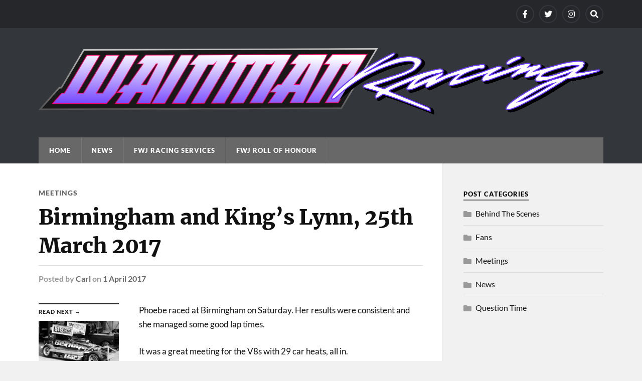

--- FILE ---
content_type: text/html; charset=UTF-8
request_url: https://wainmanracing.com/reviews/birmingham-and-kings-lynn-25th-march-2017/
body_size: 77209
content:
<!DOCTYPE html>

<html class="no-js" dir="ltr" lang="en-GB" prefix="og: https://ogp.me/ns# fb: http://ogp.me/ns/fb#">

	<head profile="http://gmpg.org/xfn/11">
		
		<meta http-equiv="Content-Type" content="text/html; charset=UTF-8" />
		<meta name="viewport" content="width=device-width, initial-scale=1.0" >
		 
		<title>Birmingham and King’s Lynn, 25th March 2017 | Wainman Racing</title>

		<!-- All in One SEO 4.9.3 - aioseo.com -->
	<meta name="robots" content="max-image-preview:large" />
	<meta name="author" content="Carl"/>
	<link rel="canonical" href="https://wainmanracing.com/reviews/birmingham-and-kings-lynn-25th-march-2017/" />
	<meta name="generator" content="All in One SEO (AIOSEO) 4.9.3" />
		<meta property="og:locale" content="en_GB" />
		<meta property="og:site_name" content="Wainman Racing | F1 Stock Car Racing" />
		<meta property="og:type" content="article" />
		<meta property="og:title" content="Birmingham and King’s Lynn, 25th March 2017 | Wainman Racing" />
		<meta property="og:url" content="https://wainmanracing.com/reviews/birmingham-and-kings-lynn-25th-march-2017/" />
		<meta property="article:published_time" content="2017-04-01T14:36:17+00:00" />
		<meta property="article:modified_time" content="2017-04-01T14:45:42+00:00" />
		<meta name="twitter:card" content="summary" />
		<meta name="twitter:title" content="Birmingham and King’s Lynn, 25th March 2017 | Wainman Racing" />
		<script type="application/ld+json" class="aioseo-schema">
			{"@context":"https:\/\/schema.org","@graph":[{"@type":"Article","@id":"https:\/\/wainmanracing.com\/reviews\/birmingham-and-kings-lynn-25th-march-2017\/#article","name":"Birmingham and King\u2019s Lynn, 25th March 2017 | Wainman Racing","headline":"Birmingham and King&#8217;s Lynn, 25th March 2017","author":{"@id":"https:\/\/wainmanracing.com\/author\/carl_h\/#author"},"publisher":{"@id":"https:\/\/wainmanracing.com\/#organization"},"image":{"@type":"ImageObject","url":"https:\/\/i0.wp.com\/wainmanracing.com\/wp-content\/uploads\/2017\/03\/Kings-Lynn-March2017-Colin-Casserley-01.jpg?fit=800%2C602&ssl=1","@id":"https:\/\/wainmanracing.com\/reviews\/birmingham-and-kings-lynn-25th-march-2017\/#articleImage","width":800,"height":602},"datePublished":"2017-04-01T15:36:17+01:00","dateModified":"2017-04-01T15:45:42+01:00","inLanguage":"en-GB","mainEntityOfPage":{"@id":"https:\/\/wainmanracing.com\/reviews\/birmingham-and-kings-lynn-25th-march-2017\/#webpage"},"isPartOf":{"@id":"https:\/\/wainmanracing.com\/reviews\/birmingham-and-kings-lynn-25th-march-2017\/#webpage"},"articleSection":"Meetings"},{"@type":"BreadcrumbList","@id":"https:\/\/wainmanracing.com\/reviews\/birmingham-and-kings-lynn-25th-march-2017\/#breadcrumblist","itemListElement":[{"@type":"ListItem","@id":"https:\/\/wainmanracing.com#listItem","position":1,"name":"Home","item":"https:\/\/wainmanracing.com","nextItem":{"@type":"ListItem","@id":"https:\/\/wainmanracing.com\/category\/reviews\/#listItem","name":"Meetings"}},{"@type":"ListItem","@id":"https:\/\/wainmanracing.com\/category\/reviews\/#listItem","position":2,"name":"Meetings","item":"https:\/\/wainmanracing.com\/category\/reviews\/","nextItem":{"@type":"ListItem","@id":"https:\/\/wainmanracing.com\/reviews\/birmingham-and-kings-lynn-25th-march-2017\/#listItem","name":"Birmingham and King&#8217;s Lynn, 25th March 2017"},"previousItem":{"@type":"ListItem","@id":"https:\/\/wainmanracing.com#listItem","name":"Home"}},{"@type":"ListItem","@id":"https:\/\/wainmanracing.com\/reviews\/birmingham-and-kings-lynn-25th-march-2017\/#listItem","position":3,"name":"Birmingham and King&#8217;s Lynn, 25th March 2017","previousItem":{"@type":"ListItem","@id":"https:\/\/wainmanracing.com\/category\/reviews\/#listItem","name":"Meetings"}}]},{"@type":"Organization","@id":"https:\/\/wainmanracing.com\/#organization","name":"Wainman Racing","description":"F1 Stock Car Racing","url":"https:\/\/wainmanracing.com\/"},{"@type":"Person","@id":"https:\/\/wainmanracing.com\/author\/carl_h\/#author","url":"https:\/\/wainmanracing.com\/author\/carl_h\/","name":"Carl","image":{"@type":"ImageObject","@id":"https:\/\/wainmanracing.com\/reviews\/birmingham-and-kings-lynn-25th-march-2017\/#authorImage","url":"https:\/\/secure.gravatar.com\/avatar\/a549c59c766747abdfa5e8171b03547d2f297f2e6e7bf7546696b0d78b828aa5?s=96&d=mm&r=g","width":96,"height":96,"caption":"Carl"}},{"@type":"WebPage","@id":"https:\/\/wainmanracing.com\/reviews\/birmingham-and-kings-lynn-25th-march-2017\/#webpage","url":"https:\/\/wainmanracing.com\/reviews\/birmingham-and-kings-lynn-25th-march-2017\/","name":"Birmingham and King\u2019s Lynn, 25th March 2017 | Wainman Racing","inLanguage":"en-GB","isPartOf":{"@id":"https:\/\/wainmanracing.com\/#website"},"breadcrumb":{"@id":"https:\/\/wainmanracing.com\/reviews\/birmingham-and-kings-lynn-25th-march-2017\/#breadcrumblist"},"author":{"@id":"https:\/\/wainmanracing.com\/author\/carl_h\/#author"},"creator":{"@id":"https:\/\/wainmanracing.com\/author\/carl_h\/#author"},"datePublished":"2017-04-01T15:36:17+01:00","dateModified":"2017-04-01T15:45:42+01:00"},{"@type":"WebSite","@id":"https:\/\/wainmanracing.com\/#website","url":"https:\/\/wainmanracing.com\/","name":"Wainman Racing","description":"F1 Stock Car Racing","inLanguage":"en-GB","publisher":{"@id":"https:\/\/wainmanracing.com\/#organization"}}]}
		</script>
		<!-- All in One SEO -->

<script>document.documentElement.className = document.documentElement.className.replace("no-js","js");</script>
<link rel='dns-prefetch' href='//stats.wp.com' />
<link rel='preconnect' href='//i0.wp.com' />
<link rel='preconnect' href='//c0.wp.com' />
<link rel="alternate" type="application/rss+xml" title="Wainman Racing &raquo; Feed" href="https://wainmanracing.com/feed/" />
<link rel="alternate" type="application/rss+xml" title="Wainman Racing &raquo; Comments Feed" href="https://wainmanracing.com/comments/feed/" />
<link rel="alternate" title="oEmbed (JSON)" type="application/json+oembed" href="https://wainmanracing.com/wp-json/oembed/1.0/embed?url=https%3A%2F%2Fwainmanracing.com%2Freviews%2Fbirmingham-and-kings-lynn-25th-march-2017%2F" />
<link rel="alternate" title="oEmbed (XML)" type="text/xml+oembed" href="https://wainmanracing.com/wp-json/oembed/1.0/embed?url=https%3A%2F%2Fwainmanracing.com%2Freviews%2Fbirmingham-and-kings-lynn-25th-march-2017%2F&#038;format=xml" />
		<!-- This site uses the Google Analytics by ExactMetrics plugin v8.11.1 - Using Analytics tracking - https://www.exactmetrics.com/ -->
		<!-- Note: ExactMetrics is not currently configured on this site. The site owner needs to authenticate with Google Analytics in the ExactMetrics settings panel. -->
					<!-- No tracking code set -->
				<!-- / Google Analytics by ExactMetrics -->
		<style id='wp-img-auto-sizes-contain-inline-css' type='text/css'>
img:is([sizes=auto i],[sizes^="auto," i]){contain-intrinsic-size:3000px 1500px}
/*# sourceURL=wp-img-auto-sizes-contain-inline-css */
</style>
<style id='wp-emoji-styles-inline-css' type='text/css'>

	img.wp-smiley, img.emoji {
		display: inline !important;
		border: none !important;
		box-shadow: none !important;
		height: 1em !important;
		width: 1em !important;
		margin: 0 0.07em !important;
		vertical-align: -0.1em !important;
		background: none !important;
		padding: 0 !important;
	}
/*# sourceURL=wp-emoji-styles-inline-css */
</style>
<style id='wp-block-library-inline-css' type='text/css'>
:root{--wp-block-synced-color:#7a00df;--wp-block-synced-color--rgb:122,0,223;--wp-bound-block-color:var(--wp-block-synced-color);--wp-editor-canvas-background:#ddd;--wp-admin-theme-color:#007cba;--wp-admin-theme-color--rgb:0,124,186;--wp-admin-theme-color-darker-10:#006ba1;--wp-admin-theme-color-darker-10--rgb:0,107,160.5;--wp-admin-theme-color-darker-20:#005a87;--wp-admin-theme-color-darker-20--rgb:0,90,135;--wp-admin-border-width-focus:2px}@media (min-resolution:192dpi){:root{--wp-admin-border-width-focus:1.5px}}.wp-element-button{cursor:pointer}:root .has-very-light-gray-background-color{background-color:#eee}:root .has-very-dark-gray-background-color{background-color:#313131}:root .has-very-light-gray-color{color:#eee}:root .has-very-dark-gray-color{color:#313131}:root .has-vivid-green-cyan-to-vivid-cyan-blue-gradient-background{background:linear-gradient(135deg,#00d084,#0693e3)}:root .has-purple-crush-gradient-background{background:linear-gradient(135deg,#34e2e4,#4721fb 50%,#ab1dfe)}:root .has-hazy-dawn-gradient-background{background:linear-gradient(135deg,#faaca8,#dad0ec)}:root .has-subdued-olive-gradient-background{background:linear-gradient(135deg,#fafae1,#67a671)}:root .has-atomic-cream-gradient-background{background:linear-gradient(135deg,#fdd79a,#004a59)}:root .has-nightshade-gradient-background{background:linear-gradient(135deg,#330968,#31cdcf)}:root .has-midnight-gradient-background{background:linear-gradient(135deg,#020381,#2874fc)}:root{--wp--preset--font-size--normal:16px;--wp--preset--font-size--huge:42px}.has-regular-font-size{font-size:1em}.has-larger-font-size{font-size:2.625em}.has-normal-font-size{font-size:var(--wp--preset--font-size--normal)}.has-huge-font-size{font-size:var(--wp--preset--font-size--huge)}.has-text-align-center{text-align:center}.has-text-align-left{text-align:left}.has-text-align-right{text-align:right}.has-fit-text{white-space:nowrap!important}#end-resizable-editor-section{display:none}.aligncenter{clear:both}.items-justified-left{justify-content:flex-start}.items-justified-center{justify-content:center}.items-justified-right{justify-content:flex-end}.items-justified-space-between{justify-content:space-between}.screen-reader-text{border:0;clip-path:inset(50%);height:1px;margin:-1px;overflow:hidden;padding:0;position:absolute;width:1px;word-wrap:normal!important}.screen-reader-text:focus{background-color:#ddd;clip-path:none;color:#444;display:block;font-size:1em;height:auto;left:5px;line-height:normal;padding:15px 23px 14px;text-decoration:none;top:5px;width:auto;z-index:100000}html :where(.has-border-color){border-style:solid}html :where([style*=border-top-color]){border-top-style:solid}html :where([style*=border-right-color]){border-right-style:solid}html :where([style*=border-bottom-color]){border-bottom-style:solid}html :where([style*=border-left-color]){border-left-style:solid}html :where([style*=border-width]){border-style:solid}html :where([style*=border-top-width]){border-top-style:solid}html :where([style*=border-right-width]){border-right-style:solid}html :where([style*=border-bottom-width]){border-bottom-style:solid}html :where([style*=border-left-width]){border-left-style:solid}html :where(img[class*=wp-image-]){height:auto;max-width:100%}:where(figure){margin:0 0 1em}html :where(.is-position-sticky){--wp-admin--admin-bar--position-offset:var(--wp-admin--admin-bar--height,0px)}@media screen and (max-width:600px){html :where(.is-position-sticky){--wp-admin--admin-bar--position-offset:0px}}

/*# sourceURL=wp-block-library-inline-css */
</style><style id='global-styles-inline-css' type='text/css'>
:root{--wp--preset--aspect-ratio--square: 1;--wp--preset--aspect-ratio--4-3: 4/3;--wp--preset--aspect-ratio--3-4: 3/4;--wp--preset--aspect-ratio--3-2: 3/2;--wp--preset--aspect-ratio--2-3: 2/3;--wp--preset--aspect-ratio--16-9: 16/9;--wp--preset--aspect-ratio--9-16: 9/16;--wp--preset--color--black: #111;--wp--preset--color--cyan-bluish-gray: #abb8c3;--wp--preset--color--white: #fff;--wp--preset--color--pale-pink: #f78da7;--wp--preset--color--vivid-red: #cf2e2e;--wp--preset--color--luminous-vivid-orange: #ff6900;--wp--preset--color--luminous-vivid-amber: #fcb900;--wp--preset--color--light-green-cyan: #7bdcb5;--wp--preset--color--vivid-green-cyan: #00d084;--wp--preset--color--pale-cyan-blue: #8ed1fc;--wp--preset--color--vivid-cyan-blue: #0693e3;--wp--preset--color--vivid-purple: #9b51e0;--wp--preset--color--accent: #686868;--wp--preset--color--dark-gray: #333;--wp--preset--color--medium-gray: #555;--wp--preset--color--light-gray: #777;--wp--preset--gradient--vivid-cyan-blue-to-vivid-purple: linear-gradient(135deg,rgb(6,147,227) 0%,rgb(155,81,224) 100%);--wp--preset--gradient--light-green-cyan-to-vivid-green-cyan: linear-gradient(135deg,rgb(122,220,180) 0%,rgb(0,208,130) 100%);--wp--preset--gradient--luminous-vivid-amber-to-luminous-vivid-orange: linear-gradient(135deg,rgb(252,185,0) 0%,rgb(255,105,0) 100%);--wp--preset--gradient--luminous-vivid-orange-to-vivid-red: linear-gradient(135deg,rgb(255,105,0) 0%,rgb(207,46,46) 100%);--wp--preset--gradient--very-light-gray-to-cyan-bluish-gray: linear-gradient(135deg,rgb(238,238,238) 0%,rgb(169,184,195) 100%);--wp--preset--gradient--cool-to-warm-spectrum: linear-gradient(135deg,rgb(74,234,220) 0%,rgb(151,120,209) 20%,rgb(207,42,186) 40%,rgb(238,44,130) 60%,rgb(251,105,98) 80%,rgb(254,248,76) 100%);--wp--preset--gradient--blush-light-purple: linear-gradient(135deg,rgb(255,206,236) 0%,rgb(152,150,240) 100%);--wp--preset--gradient--blush-bordeaux: linear-gradient(135deg,rgb(254,205,165) 0%,rgb(254,45,45) 50%,rgb(107,0,62) 100%);--wp--preset--gradient--luminous-dusk: linear-gradient(135deg,rgb(255,203,112) 0%,rgb(199,81,192) 50%,rgb(65,88,208) 100%);--wp--preset--gradient--pale-ocean: linear-gradient(135deg,rgb(255,245,203) 0%,rgb(182,227,212) 50%,rgb(51,167,181) 100%);--wp--preset--gradient--electric-grass: linear-gradient(135deg,rgb(202,248,128) 0%,rgb(113,206,126) 100%);--wp--preset--gradient--midnight: linear-gradient(135deg,rgb(2,3,129) 0%,rgb(40,116,252) 100%);--wp--preset--font-size--small: 15px;--wp--preset--font-size--medium: 20px;--wp--preset--font-size--large: 24px;--wp--preset--font-size--x-large: 42px;--wp--preset--font-size--normal: 17px;--wp--preset--font-size--larger: 28px;--wp--preset--spacing--20: 0.44rem;--wp--preset--spacing--30: 0.67rem;--wp--preset--spacing--40: 1rem;--wp--preset--spacing--50: 1.5rem;--wp--preset--spacing--60: 2.25rem;--wp--preset--spacing--70: 3.38rem;--wp--preset--spacing--80: 5.06rem;--wp--preset--shadow--natural: 6px 6px 9px rgba(0, 0, 0, 0.2);--wp--preset--shadow--deep: 12px 12px 50px rgba(0, 0, 0, 0.4);--wp--preset--shadow--sharp: 6px 6px 0px rgba(0, 0, 0, 0.2);--wp--preset--shadow--outlined: 6px 6px 0px -3px rgb(255, 255, 255), 6px 6px rgb(0, 0, 0);--wp--preset--shadow--crisp: 6px 6px 0px rgb(0, 0, 0);}:where(.is-layout-flex){gap: 0.5em;}:where(.is-layout-grid){gap: 0.5em;}body .is-layout-flex{display: flex;}.is-layout-flex{flex-wrap: wrap;align-items: center;}.is-layout-flex > :is(*, div){margin: 0;}body .is-layout-grid{display: grid;}.is-layout-grid > :is(*, div){margin: 0;}:where(.wp-block-columns.is-layout-flex){gap: 2em;}:where(.wp-block-columns.is-layout-grid){gap: 2em;}:where(.wp-block-post-template.is-layout-flex){gap: 1.25em;}:where(.wp-block-post-template.is-layout-grid){gap: 1.25em;}.has-black-color{color: var(--wp--preset--color--black) !important;}.has-cyan-bluish-gray-color{color: var(--wp--preset--color--cyan-bluish-gray) !important;}.has-white-color{color: var(--wp--preset--color--white) !important;}.has-pale-pink-color{color: var(--wp--preset--color--pale-pink) !important;}.has-vivid-red-color{color: var(--wp--preset--color--vivid-red) !important;}.has-luminous-vivid-orange-color{color: var(--wp--preset--color--luminous-vivid-orange) !important;}.has-luminous-vivid-amber-color{color: var(--wp--preset--color--luminous-vivid-amber) !important;}.has-light-green-cyan-color{color: var(--wp--preset--color--light-green-cyan) !important;}.has-vivid-green-cyan-color{color: var(--wp--preset--color--vivid-green-cyan) !important;}.has-pale-cyan-blue-color{color: var(--wp--preset--color--pale-cyan-blue) !important;}.has-vivid-cyan-blue-color{color: var(--wp--preset--color--vivid-cyan-blue) !important;}.has-vivid-purple-color{color: var(--wp--preset--color--vivid-purple) !important;}.has-black-background-color{background-color: var(--wp--preset--color--black) !important;}.has-cyan-bluish-gray-background-color{background-color: var(--wp--preset--color--cyan-bluish-gray) !important;}.has-white-background-color{background-color: var(--wp--preset--color--white) !important;}.has-pale-pink-background-color{background-color: var(--wp--preset--color--pale-pink) !important;}.has-vivid-red-background-color{background-color: var(--wp--preset--color--vivid-red) !important;}.has-luminous-vivid-orange-background-color{background-color: var(--wp--preset--color--luminous-vivid-orange) !important;}.has-luminous-vivid-amber-background-color{background-color: var(--wp--preset--color--luminous-vivid-amber) !important;}.has-light-green-cyan-background-color{background-color: var(--wp--preset--color--light-green-cyan) !important;}.has-vivid-green-cyan-background-color{background-color: var(--wp--preset--color--vivid-green-cyan) !important;}.has-pale-cyan-blue-background-color{background-color: var(--wp--preset--color--pale-cyan-blue) !important;}.has-vivid-cyan-blue-background-color{background-color: var(--wp--preset--color--vivid-cyan-blue) !important;}.has-vivid-purple-background-color{background-color: var(--wp--preset--color--vivid-purple) !important;}.has-black-border-color{border-color: var(--wp--preset--color--black) !important;}.has-cyan-bluish-gray-border-color{border-color: var(--wp--preset--color--cyan-bluish-gray) !important;}.has-white-border-color{border-color: var(--wp--preset--color--white) !important;}.has-pale-pink-border-color{border-color: var(--wp--preset--color--pale-pink) !important;}.has-vivid-red-border-color{border-color: var(--wp--preset--color--vivid-red) !important;}.has-luminous-vivid-orange-border-color{border-color: var(--wp--preset--color--luminous-vivid-orange) !important;}.has-luminous-vivid-amber-border-color{border-color: var(--wp--preset--color--luminous-vivid-amber) !important;}.has-light-green-cyan-border-color{border-color: var(--wp--preset--color--light-green-cyan) !important;}.has-vivid-green-cyan-border-color{border-color: var(--wp--preset--color--vivid-green-cyan) !important;}.has-pale-cyan-blue-border-color{border-color: var(--wp--preset--color--pale-cyan-blue) !important;}.has-vivid-cyan-blue-border-color{border-color: var(--wp--preset--color--vivid-cyan-blue) !important;}.has-vivid-purple-border-color{border-color: var(--wp--preset--color--vivid-purple) !important;}.has-vivid-cyan-blue-to-vivid-purple-gradient-background{background: var(--wp--preset--gradient--vivid-cyan-blue-to-vivid-purple) !important;}.has-light-green-cyan-to-vivid-green-cyan-gradient-background{background: var(--wp--preset--gradient--light-green-cyan-to-vivid-green-cyan) !important;}.has-luminous-vivid-amber-to-luminous-vivid-orange-gradient-background{background: var(--wp--preset--gradient--luminous-vivid-amber-to-luminous-vivid-orange) !important;}.has-luminous-vivid-orange-to-vivid-red-gradient-background{background: var(--wp--preset--gradient--luminous-vivid-orange-to-vivid-red) !important;}.has-very-light-gray-to-cyan-bluish-gray-gradient-background{background: var(--wp--preset--gradient--very-light-gray-to-cyan-bluish-gray) !important;}.has-cool-to-warm-spectrum-gradient-background{background: var(--wp--preset--gradient--cool-to-warm-spectrum) !important;}.has-blush-light-purple-gradient-background{background: var(--wp--preset--gradient--blush-light-purple) !important;}.has-blush-bordeaux-gradient-background{background: var(--wp--preset--gradient--blush-bordeaux) !important;}.has-luminous-dusk-gradient-background{background: var(--wp--preset--gradient--luminous-dusk) !important;}.has-pale-ocean-gradient-background{background: var(--wp--preset--gradient--pale-ocean) !important;}.has-electric-grass-gradient-background{background: var(--wp--preset--gradient--electric-grass) !important;}.has-midnight-gradient-background{background: var(--wp--preset--gradient--midnight) !important;}.has-small-font-size{font-size: var(--wp--preset--font-size--small) !important;}.has-medium-font-size{font-size: var(--wp--preset--font-size--medium) !important;}.has-large-font-size{font-size: var(--wp--preset--font-size--large) !important;}.has-x-large-font-size{font-size: var(--wp--preset--font-size--x-large) !important;}
/*# sourceURL=global-styles-inline-css */
</style>

<style id='classic-theme-styles-inline-css' type='text/css'>
/*! This file is auto-generated */
.wp-block-button__link{color:#fff;background-color:#32373c;border-radius:9999px;box-shadow:none;text-decoration:none;padding:calc(.667em + 2px) calc(1.333em + 2px);font-size:1.125em}.wp-block-file__button{background:#32373c;color:#fff;text-decoration:none}
/*# sourceURL=/wp-includes/css/classic-themes.min.css */
</style>
<link rel='stylesheet' id='rowling_google_fonts-css' href='https://wainmanracing.com/wp-content/themes/rowling/assets/css/fonts.css?ver=6.9' type='text/css' media='all' />
<link rel='stylesheet' id='rowling_fontawesome-css' href='https://wainmanracing.com/wp-content/themes/rowling/assets/css/font-awesome.min.css?ver=5.13.0' type='text/css' media='all' />
<link rel='stylesheet' id='rowling_style-css' href='https://wainmanracing.com/wp-content/themes/rowling/style.css?ver=2.1.1' type='text/css' media='all' />
<script type="text/javascript" src="https://c0.wp.com/c/6.9/wp-includes/js/jquery/jquery.min.js" id="jquery-core-js"></script>
<script type="text/javascript" src="https://c0.wp.com/c/6.9/wp-includes/js/jquery/jquery-migrate.min.js" id="jquery-migrate-js"></script>
<script type="text/javascript" src="https://wainmanracing.com/wp-content/themes/rowling/assets/js/flexslider.js?ver=1" id="rowling_flexslider-js"></script>
<script type="text/javascript" src="https://wainmanracing.com/wp-content/themes/rowling/assets/js/doubletaptogo.js?ver=1" id="rowling_doubletap-js"></script>
<link rel="https://api.w.org/" href="https://wainmanracing.com/wp-json/" /><link rel="alternate" title="JSON" type="application/json" href="https://wainmanracing.com/wp-json/wp/v2/posts/9614" /><link rel="EditURI" type="application/rsd+xml" title="RSD" href="https://wainmanracing.com/xmlrpc.php?rsd" />
<meta name="generator" content="WordPress 6.9" />
<link rel='shortlink' href='https://wainmanracing.com/?p=9614' />
	<style>img#wpstats{display:none}</style>
		<!-- Customizer CSS --><style type="text/css">a { color:#686868; }.blog-title a:hover { color:#686868; }.navigation .section-inner { background-color:#686868; }.primary-menu ul li:hover > a { color:#686868; }.search-container .search-button:hover { color:#686868; }.sticky .sticky-tag { background-color:#686868; }.sticky .sticky-tag:after { border-right-color:#686868; }.sticky .sticky-tag:after { border-left-color:#686868; }.post-categories { color:#686868; }.single .post-meta a { color:#686868; }.single .post-meta a:hover { border-bottom-color:#686868; }.single-post .post-image-caption .fa { color:#686868; }.related-post .category { color:#686868; }p.intro { color:#686868; }blockquote:after { color:#686868; }fieldset legend { background-color:#686868; }button, .button, .faux-button, :root .wp-block-button__link, :root .wp-block-file__button, input[type="button"], input[type="reset"], input[type="submit"] { background-color:#686868; }:root .has-accent-color { color:#686868; }:root .has-accent-background-color { background-color:#686868; }.page-edit-link { color:#686868; }.post-content .page-links a:hover { background-color:#686868; }.post-tags a:hover { background-color:#686868; }.post-tags a:hover:before { border-right-color:#686868; }.post-navigation h4 a:hover { color:#686868; }.comments-title-container .fa { color:#686868; }.comment-reply-title .fa { color:#686868; }.comments .pingbacks li a:hover { color:#686868; }.comment-header h4 a { color:#686868; }.bypostauthor .comment-author-icon { background-color:#686868; }.comments-nav a:hover { color:#686868; }.pingbacks-title { border-bottom-color:#686868; }.archive-title { border-bottom-color:#686868; }.archive-nav a:hover { color:#686868; }.widget-title { border-bottom-color:#686868; }.widget-content .textwidget a:hover { color:#686868; }.widget_archive li a:hover { color:#686868; }.widget_categories li a:hover { color:#686868; }.widget_meta li a:hover { color:#686868; }.widget_nav_menu li a:hover { color:#686868; }.widget_rss .widget-content ul a.rsswidget:hover { color:#686868; }#wp-calendar thead th { color:#686868; }#wp-calendar tfoot a:hover { color:#686868; }.widget .tagcloud a:hover { background-color:#686868; }.widget .tagcloud a:hover:before { border-right-color:#686868; }.footer .widget .tagcloud a:hover { background-color:#686868; }.footer .widget .tagcloud a:hover:before { border-right-color:#686868; }.wrapper .search-button:hover { color:#686868; }.to-the-top { background-color:#686868; }.credits .copyright a:hover { color:#686868; }.nav-toggle { background-color:#686868; }.mobile-menu { background-color:#686868; }</style><!--/Customizer CSS--><link rel="icon" href="https://i0.wp.com/wainmanracing.com/wp-content/uploads/2020/03/cropped-car_square-1.jpg?fit=32%2C32&#038;ssl=1" sizes="32x32" />
<link rel="icon" href="https://i0.wp.com/wainmanracing.com/wp-content/uploads/2020/03/cropped-car_square-1.jpg?fit=192%2C192&#038;ssl=1" sizes="192x192" />
<link rel="apple-touch-icon" href="https://i0.wp.com/wainmanracing.com/wp-content/uploads/2020/03/cropped-car_square-1.jpg?fit=180%2C180&#038;ssl=1" />
<meta name="msapplication-TileImage" content="https://i0.wp.com/wainmanracing.com/wp-content/uploads/2020/03/cropped-car_square-1.jpg?fit=270%2C270&#038;ssl=1" />

<!-- START - Open Graph and Twitter Card Tags 3.3.7 -->
 <!-- Facebook Open Graph -->
  <meta property="og:locale" content="en_GB"/>
  <meta property="og:site_name" content="Wainman Racing"/>
  <meta property="og:title" content="Birmingham and King&#039;s Lynn, 25th March 2017"/>
  <meta property="og:url" content="https://wainmanracing.com/reviews/birmingham-and-kings-lynn-25th-march-2017/"/>
  <meta property="og:type" content="article"/>
  <meta property="og:image" content="https://wainmanracing.com/wp-content/uploads/2018/10/logo2018.jpg"/>
  <meta property="og:image:url" content="https://wainmanracing.com/wp-content/uploads/2018/10/logo2018.jpg"/>
  <meta property="og:image:secure_url" content="https://wainmanracing.com/wp-content/uploads/2018/10/logo2018.jpg"/>
  <meta property="article:published_time" content="2017-04-01T15:36:17+01:00"/>
  <meta property="article:modified_time" content="2017-04-01T15:45:42+01:00" />
  <meta property="og:updated_time" content="2017-04-01T15:45:42+01:00" />
  <meta property="article:publisher" content="https://www.facebook.com/WainmanRacing/"/>
 <!-- Google+ / Schema.org -->
 <!-- Twitter Cards -->
  <meta name="twitter:title" content="Birmingham and King&#039;s Lynn, 25th March 2017"/>
  <meta name="twitter:url" content="https://wainmanracing.com/reviews/birmingham-and-kings-lynn-25th-march-2017/"/>
  <meta name="twitter:image" content="https://wainmanracing.com/wp-content/uploads/2018/10/logo2018.jpg"/>
  <meta name="twitter:card" content="summary_large_image"/>
  <meta name="twitter:site" content="@WainmanRacing"/>
 <!-- SEO -->
 <!-- Misc. tags -->
 <!-- is_singular -->
<!-- END - Open Graph and Twitter Card Tags 3.3.7 -->
	
	
	</head>
	
	<body class="wp-singular post-template-default single single-post postid-9614 single-format-standard wp-theme-rowling">

		
		<a class="skip-link button" href="#site-content">Skip to the content</a>
		
				
			<div class="top-nav">
				
				<div class="section-inner group">

					
									
						<ul class="social-menu reset-list-style">
							<li id="menu-item-11150" class="menu-item menu-item-type-custom menu-item-object-custom menu-item-11150"><a href="https://www.facebook.com/WainmanRacing/"><span class="screen-reader-text">Facebook</span></a></li>
<li id="menu-item-11149" class="menu-item menu-item-type-custom menu-item-object-custom menu-item-11149"><a href="https://twitter.com/WainmanRacing"><span class="screen-reader-text">Twitter</span></a></li>
<li id="menu-item-11151" class="menu-item menu-item-type-custom menu-item-object-custom menu-item-11151"><a href="https://www.instagram.com/wainmanracing/"><span class="screen-reader-text">Instagram</span></a></li>
<li id="menu-item-151" class="menu-item menu-item-type-custom menu-item-object-custom menu-item-151"><a class="search-toggle" href="?s"><span class="screen-reader-text">Search</span></a></li>						</ul><!-- .social-menu -->

									
				</div><!-- .section-inner -->
				
			</div><!-- .top-nav -->
			
				
		<div class="search-container">
			
			<div class="section-inner">
			
				
<form method="get" class="search-form" id="search-form-696de3948711b" action="https://wainmanracing.com/">
	<input type="search" class="search-field" placeholder="Search Form" name="s" id="search-form-696de3948711e" /> 
	<button type="submit" class="search-button"><div class="fa fw fa-search"></div><span class="screen-reader-text">Search</span></button>
</form>			
			</div><!-- .section-inner -->
			
		</div><!-- .search-container -->
		
		<header class="header-wrapper">
		
			<div class="header">
					
				<div class="section-inner">
				
					
						<div class="blog-title">
							<a class="logo" href="https://wainmanracing.com/" rel="home">
								<img src="http://wainmanracing.com/wp-content/uploads/2020/02/logo2020-h.png">
								<span class="screen-reader-text">Wainman Racing</span>
							</a>
						</div>
			
										
					<div class="nav-toggle">
						
						<div class="bars">
							<div class="bar"></div>
							<div class="bar"></div>
							<div class="bar"></div>
						</div>
						
					</div><!-- .nav-toggle -->
				
				</div><!-- .section-inner -->
				
			</div><!-- .header -->
			
			<div class="navigation">
				
				<div class="section-inner group">
					
					<ul class="primary-menu reset-list-style dropdown-menu">
						
						<li id="menu-item-76" class="menu-item menu-item-type-custom menu-item-object-custom menu-item-home menu-item-76"><a href="https://wainmanracing.com/">Home</a></li>
<li id="menu-item-11134" class="menu-item menu-item-type-post_type menu-item-object-page menu-item-11134"><a href="https://wainmanracing.com/news/">News</a></li>
<li id="menu-item-77" class="menu-item menu-item-type-post_type menu-item-object-page menu-item-77"><a href="https://wainmanracing.com/fwj-racing/">FWJ Racing Services</a></li>
<li id="menu-item-11133" class="menu-item menu-item-type-post_type menu-item-object-page menu-item-11133"><a href="https://wainmanracing.com/fwj-roll-of-honour/">FWJ Roll Of Honour</a></li>
															
					</ul>
					
				</div><!-- .section-inner -->
				
			</div><!-- .navigation -->
				
			<ul class="mobile-menu reset-list-style">
				
				<li class="menu-item menu-item-type-custom menu-item-object-custom menu-item-home menu-item-76"><a href="https://wainmanracing.com/">Home</a></li>
<li class="menu-item menu-item-type-post_type menu-item-object-page menu-item-11134"><a href="https://wainmanracing.com/news/">News</a></li>
<li class="menu-item menu-item-type-post_type menu-item-object-page menu-item-77"><a href="https://wainmanracing.com/fwj-racing/">FWJ Racing Services</a></li>
<li class="menu-item menu-item-type-post_type menu-item-object-page menu-item-11133"><a href="https://wainmanracing.com/fwj-roll-of-honour/">FWJ Roll Of Honour</a></li>
				
			</ul><!-- .mobile-menu -->
				
		</header><!-- .header-wrapper -->

		<main id="site-content">
<div class="wrapper section-inner group">
	
	<div class="content">
												        
				
				<article id="post-9614" class="single single-post group post-9614 post type-post status-publish format-standard hentry category-reviews">
					
					<div class="post-header">
											
													<p class="post-categories"><a href="https://wainmanracing.com/category/reviews/" rel="category tag">Meetings</a></p>
							<h1 class="post-title">Birmingham and King&#8217;s Lynn, 25th March 2017</h1>						
							<div class="post-meta">

								<span class="resp">Posted</span> <span class="post-meta-author">by <a href="https://wainmanracing.com/author/carl_h/">Carl</a></span> <span class="post-meta-date">on <a href="https://wainmanracing.com/reviews/birmingham-and-kings-lynn-25th-march-2017/">1 April 2017</a></span> 
								
							</div><!-- .post-meta -->

												
					</div><!-- .post-header -->
					
							
		<div class="related-posts">
			
			<p class="related-posts-title">Read Next &rarr;</p>
			
			<div class="row">
							
								
						<a class="related-post" href="https://wainmanracing.com/news/ian-berridge/">
							
															
								<img width="400" height="200" src="https://i0.wp.com/wainmanracing.com/wp-content/uploads/2026/01/3533127e-ee8b-494d-920e-f4c016ca9644-copy.jpg?resize=400%2C200&amp;ssl=1" class="attachment-post-image-thumb size-post-image-thumb wp-post-image" alt="" decoding="async" fetchpriority="high" srcset="https://i0.wp.com/wainmanracing.com/wp-content/uploads/2026/01/3533127e-ee8b-494d-920e-f4c016ca9644-copy.jpg?resize=400%2C200&amp;ssl=1 400w, https://i0.wp.com/wainmanracing.com/wp-content/uploads/2026/01/3533127e-ee8b-494d-920e-f4c016ca9644-copy.jpg?zoom=2&amp;resize=400%2C200&amp;ssl=1 800w" sizes="(max-width: 400px) 100vw, 400px" />								
														
							<p class="category">
								Meetings							</p>
					
							<h3 class="title">Ian Berridge</h3>
								
						</a>
					
										
						<a class="related-post" href="https://wainmanracing.com/news/josh-johnson-22/">
							
															
								<img width="400" height="200" src="https://i0.wp.com/wainmanracing.com/wp-content/uploads/2026/01/609181247_10242523095272872_6713024859116582577_n-copy.jpg?resize=400%2C200&amp;ssl=1" class="attachment-post-image-thumb size-post-image-thumb wp-post-image" alt="" decoding="async" srcset="https://i0.wp.com/wainmanracing.com/wp-content/uploads/2026/01/609181247_10242523095272872_6713024859116582577_n-copy.jpg?resize=400%2C200&amp;ssl=1 400w, https://i0.wp.com/wainmanracing.com/wp-content/uploads/2026/01/609181247_10242523095272872_6713024859116582577_n-copy.jpg?zoom=2&amp;resize=400%2C200&amp;ssl=1 800w" sizes="(max-width: 400px) 100vw, 400px" />								
														
							<p class="category">
								Meetings							</p>
					
							<h3 class="title">Josh Johnson #22</h3>
								
						</a>
					
										
						<a class="related-post" href="https://wainmanracing.com/news/2025-happy-myles/">
							
															
								<img width="400" height="200" src="https://i0.wp.com/wainmanracing.com/wp-content/uploads/2025/12/Myles-Barnes-2025-copy.jpg?resize=400%2C200&amp;ssl=1" class="attachment-post-image-thumb size-post-image-thumb wp-post-image" alt="" decoding="async" srcset="https://i0.wp.com/wainmanracing.com/wp-content/uploads/2025/12/Myles-Barnes-2025-copy.jpg?resize=400%2C200&amp;ssl=1 400w, https://i0.wp.com/wainmanracing.com/wp-content/uploads/2025/12/Myles-Barnes-2025-copy.jpg?zoom=2&amp;resize=400%2C200&amp;ssl=1 800w, https://i0.wp.com/wainmanracing.com/wp-content/uploads/2025/12/Myles-Barnes-2025-copy.jpg?zoom=3&amp;resize=400%2C200&amp;ssl=1 1200w" sizes="(max-width: 400px) 100vw, 400px" />								
														
							<p class="category">
								Meetings							</p>
					
							<h3 class="title">2025 Happy Myles</h3>
								
						</a>
					
									
			</div><!-- .row -->

		</div><!-- .related-posts -->
		
									
					<div class="post-inner">
		
						<div class="post-content entry-content">
						
							<p>Phoebe raced at Birmingham on Saturday. Her results were consistent and she managed some good lap times.  </p>
<p>It was a great meeting for the V8s with 29 car heats, all in.  </p>
<p>Phoebe got fifth in Heat 1 and fourth in Heat 2. In the Final she got sixth place, followed by another fourth in the Grand National.  </p>
<p>FWJ and Danny raced at King&#8217;s Lynn.  Young Frank was otherwise engaged for the evening, so a bit less pressure to get cars ready, and Frank actually left for the meeting on time.</p>
<p>A good start with a heat win for FWJ and a 7th place for Danny.  </p>
<p>Sworder got away in the final and Frank wasn&#8217;t going to catch him without a yellow flag. This didn&#8217;t happen so he settled for a decent second. </p>
<p>Danny had problems early on, so a DNF for him.</p>
<p>Just the National to go, and FWJ got off to a flyer! Soon finding himself in first and with a good lead, but as the halfway flag came out Frank was aware of a grinding noise that he knew to be the diff.  </p>
<p>He hoped it would hold out but with two laps to go it decided it had had enough and he stopped.  </p>
<p>Danny was still going though and finished with another 7th place.</p>
<p>FWJ very happy with the car and is hopefully now sorted.</p>
<p>Unfortunately no photos from Birmingham, but big thanks to everyone that sent pics from King&#8217;s Lynn &#8211; Colin Casserley, Darrelle Smith, David John Wayman, Geoff Walker, Harvey Maskell, Jonny Goss, Kelly Clarke, Matthew Coop, Mark Hipkiss, Michael Evett, Michelle Oversby, Paul Graham, Sean Topley, and Wilco Terpstra.  </p>
<p><em>Sam</em></p>
<p><a href="https://i0.wp.com/wainmanracing.com/wp-content/uploads/2017/03/Kings-Lynn-March2017-Colin-Casserley-01.jpg?ssl=1"><img data-recalc-dims="1" loading="lazy" decoding="async" src="https://i0.wp.com/wainmanracing.com/wp-content/uploads/2017/03/Kings-Lynn-March2017-Colin-Casserley-01.jpg?resize=590%2C444&#038;ssl=1" alt="" width="590" height="444" class="aligncenter size-medium wp-image-9615" srcset="https://i0.wp.com/wainmanracing.com/wp-content/uploads/2017/03/Kings-Lynn-March2017-Colin-Casserley-01.jpg?resize=590%2C444&amp;ssl=1 590w, https://i0.wp.com/wainmanracing.com/wp-content/uploads/2017/03/Kings-Lynn-March2017-Colin-Casserley-01.jpg?resize=768%2C578&amp;ssl=1 768w, https://i0.wp.com/wainmanracing.com/wp-content/uploads/2017/03/Kings-Lynn-March2017-Colin-Casserley-01.jpg?w=800&amp;ssl=1 800w" sizes="auto, (max-width: 590px) 100vw, 590px" /></a></p>
<p><a href="https://i0.wp.com/wainmanracing.com/wp-content/uploads/2017/03/Kings-Lynn-March2017-Darrelle-Smith-01.jpg?ssl=1"><img data-recalc-dims="1" loading="lazy" decoding="async" src="https://i0.wp.com/wainmanracing.com/wp-content/uploads/2017/03/Kings-Lynn-March2017-Darrelle-Smith-01.jpg?resize=590%2C1062&#038;ssl=1" alt="" width="590" height="1062" class="aligncenter size-medium wp-image-9616" srcset="https://i0.wp.com/wainmanracing.com/wp-content/uploads/2017/03/Kings-Lynn-March2017-Darrelle-Smith-01.jpg?resize=590%2C1062&amp;ssl=1 590w, https://i0.wp.com/wainmanracing.com/wp-content/uploads/2017/03/Kings-Lynn-March2017-Darrelle-Smith-01.jpg?resize=768%2C1382&amp;ssl=1 768w, https://i0.wp.com/wainmanracing.com/wp-content/uploads/2017/03/Kings-Lynn-March2017-Darrelle-Smith-01.jpg?resize=611%2C1100&amp;ssl=1 611w, https://i0.wp.com/wainmanracing.com/wp-content/uploads/2017/03/Kings-Lynn-March2017-Darrelle-Smith-01.jpg?w=800&amp;ssl=1 800w" sizes="auto, (max-width: 590px) 100vw, 590px" /></a></p>
<p><a href="https://i0.wp.com/wainmanracing.com/wp-content/uploads/2017/03/Kings-Lynn-March2017-David-John-Wayman-01.jpg?ssl=1"><img data-recalc-dims="1" loading="lazy" decoding="async" src="https://i0.wp.com/wainmanracing.com/wp-content/uploads/2017/03/Kings-Lynn-March2017-David-John-Wayman-01.jpg?resize=590%2C332&#038;ssl=1" alt="" width="590" height="332" class="aligncenter size-medium wp-image-9617" srcset="https://i0.wp.com/wainmanracing.com/wp-content/uploads/2017/03/Kings-Lynn-March2017-David-John-Wayman-01.jpg?resize=590%2C332&amp;ssl=1 590w, https://i0.wp.com/wainmanracing.com/wp-content/uploads/2017/03/Kings-Lynn-March2017-David-John-Wayman-01.jpg?resize=768%2C432&amp;ssl=1 768w, https://i0.wp.com/wainmanracing.com/wp-content/uploads/2017/03/Kings-Lynn-March2017-David-John-Wayman-01.jpg?w=800&amp;ssl=1 800w" sizes="auto, (max-width: 590px) 100vw, 590px" /></a></p>
<p><a href="https://i0.wp.com/wainmanracing.com/wp-content/uploads/2017/03/Kings-Lynn-March2017-Geoff-Walker-01.jpg?ssl=1"><img data-recalc-dims="1" loading="lazy" decoding="async" src="https://i0.wp.com/wainmanracing.com/wp-content/uploads/2017/03/Kings-Lynn-March2017-Geoff-Walker-01.jpg?resize=590%2C393&#038;ssl=1" alt="" width="590" height="393" class="aligncenter size-medium wp-image-9618" srcset="https://i0.wp.com/wainmanracing.com/wp-content/uploads/2017/03/Kings-Lynn-March2017-Geoff-Walker-01.jpg?resize=590%2C393&amp;ssl=1 590w, https://i0.wp.com/wainmanracing.com/wp-content/uploads/2017/03/Kings-Lynn-March2017-Geoff-Walker-01.jpg?resize=768%2C512&amp;ssl=1 768w, https://i0.wp.com/wainmanracing.com/wp-content/uploads/2017/03/Kings-Lynn-March2017-Geoff-Walker-01.jpg?w=800&amp;ssl=1 800w" sizes="auto, (max-width: 590px) 100vw, 590px" /></a></p>
<p><a href="https://i0.wp.com/wainmanracing.com/wp-content/uploads/2017/03/Kings-Lynn-March2017-Geoff-Walker-02.jpg?ssl=1"><img data-recalc-dims="1" loading="lazy" decoding="async" src="https://i0.wp.com/wainmanracing.com/wp-content/uploads/2017/03/Kings-Lynn-March2017-Geoff-Walker-02.jpg?resize=590%2C393&#038;ssl=1" alt="" width="590" height="393" class="aligncenter size-medium wp-image-9619" srcset="https://i0.wp.com/wainmanracing.com/wp-content/uploads/2017/03/Kings-Lynn-March2017-Geoff-Walker-02.jpg?resize=590%2C393&amp;ssl=1 590w, https://i0.wp.com/wainmanracing.com/wp-content/uploads/2017/03/Kings-Lynn-March2017-Geoff-Walker-02.jpg?resize=768%2C512&amp;ssl=1 768w, https://i0.wp.com/wainmanracing.com/wp-content/uploads/2017/03/Kings-Lynn-March2017-Geoff-Walker-02.jpg?w=800&amp;ssl=1 800w" sizes="auto, (max-width: 590px) 100vw, 590px" /></a></p>
<p><a href="https://i0.wp.com/wainmanracing.com/wp-content/uploads/2017/03/Kings-Lynn-March2017-Harvey-Maskell-01.jpg?ssl=1"><img data-recalc-dims="1" loading="lazy" decoding="async" src="https://i0.wp.com/wainmanracing.com/wp-content/uploads/2017/03/Kings-Lynn-March2017-Harvey-Maskell-01.jpg?resize=590%2C787&#038;ssl=1" alt="" width="590" height="787" class="aligncenter size-medium wp-image-9620" srcset="https://i0.wp.com/wainmanracing.com/wp-content/uploads/2017/03/Kings-Lynn-March2017-Harvey-Maskell-01.jpg?resize=590%2C787&amp;ssl=1 590w, https://i0.wp.com/wainmanracing.com/wp-content/uploads/2017/03/Kings-Lynn-March2017-Harvey-Maskell-01.jpg?resize=768%2C1024&amp;ssl=1 768w, https://i0.wp.com/wainmanracing.com/wp-content/uploads/2017/03/Kings-Lynn-March2017-Harvey-Maskell-01.jpg?w=800&amp;ssl=1 800w" sizes="auto, (max-width: 590px) 100vw, 590px" /></a></p>
<p><a href="https://i0.wp.com/wainmanracing.com/wp-content/uploads/2017/03/Kings-Lynn-March2017-Jonny-Goss-01.jpg?ssl=1"><img data-recalc-dims="1" loading="lazy" decoding="async" src="https://i0.wp.com/wainmanracing.com/wp-content/uploads/2017/03/Kings-Lynn-March2017-Jonny-Goss-01.jpg?resize=590%2C421&#038;ssl=1" alt="" width="590" height="421" class="aligncenter size-medium wp-image-9621" srcset="https://i0.wp.com/wainmanracing.com/wp-content/uploads/2017/03/Kings-Lynn-March2017-Jonny-Goss-01.jpg?resize=590%2C421&amp;ssl=1 590w, https://i0.wp.com/wainmanracing.com/wp-content/uploads/2017/03/Kings-Lynn-March2017-Jonny-Goss-01.jpg?resize=768%2C548&amp;ssl=1 768w, https://i0.wp.com/wainmanracing.com/wp-content/uploads/2017/03/Kings-Lynn-March2017-Jonny-Goss-01.jpg?w=800&amp;ssl=1 800w" sizes="auto, (max-width: 590px) 100vw, 590px" /></a></p>
<p><a href="https://i0.wp.com/wainmanracing.com/wp-content/uploads/2017/03/Kings-Lynn-March2017-Jonny-Goss-02.jpg?ssl=1"><img data-recalc-dims="1" loading="lazy" decoding="async" src="https://i0.wp.com/wainmanracing.com/wp-content/uploads/2017/03/Kings-Lynn-March2017-Jonny-Goss-02.jpg?resize=590%2C421&#038;ssl=1" alt="" width="590" height="421" class="aligncenter size-medium wp-image-9622" srcset="https://i0.wp.com/wainmanracing.com/wp-content/uploads/2017/03/Kings-Lynn-March2017-Jonny-Goss-02.jpg?resize=590%2C421&amp;ssl=1 590w, https://i0.wp.com/wainmanracing.com/wp-content/uploads/2017/03/Kings-Lynn-March2017-Jonny-Goss-02.jpg?resize=768%2C548&amp;ssl=1 768w, https://i0.wp.com/wainmanracing.com/wp-content/uploads/2017/03/Kings-Lynn-March2017-Jonny-Goss-02.jpg?w=800&amp;ssl=1 800w" sizes="auto, (max-width: 590px) 100vw, 590px" /></a></p>
<p><a href="https://i0.wp.com/wainmanracing.com/wp-content/uploads/2017/03/Kings-Lynn-March2017-Jonny-Goss-03.jpg?ssl=1"><img data-recalc-dims="1" loading="lazy" decoding="async" src="https://i0.wp.com/wainmanracing.com/wp-content/uploads/2017/03/Kings-Lynn-March2017-Jonny-Goss-03.jpg?resize=590%2C421&#038;ssl=1" alt="" width="590" height="421" class="aligncenter size-medium wp-image-9623" srcset="https://i0.wp.com/wainmanracing.com/wp-content/uploads/2017/03/Kings-Lynn-March2017-Jonny-Goss-03.jpg?resize=590%2C421&amp;ssl=1 590w, https://i0.wp.com/wainmanracing.com/wp-content/uploads/2017/03/Kings-Lynn-March2017-Jonny-Goss-03.jpg?resize=768%2C548&amp;ssl=1 768w, https://i0.wp.com/wainmanracing.com/wp-content/uploads/2017/03/Kings-Lynn-March2017-Jonny-Goss-03.jpg?w=800&amp;ssl=1 800w" sizes="auto, (max-width: 590px) 100vw, 590px" /></a></p>
<p><a href="https://i0.wp.com/wainmanracing.com/wp-content/uploads/2017/03/Kings-Lynn-March2017-Jonny-Goss-04.jpg?ssl=1"><img data-recalc-dims="1" loading="lazy" decoding="async" src="https://i0.wp.com/wainmanracing.com/wp-content/uploads/2017/03/Kings-Lynn-March2017-Jonny-Goss-04.jpg?resize=590%2C421&#038;ssl=1" alt="" width="590" height="421" class="aligncenter size-medium wp-image-9624" srcset="https://i0.wp.com/wainmanracing.com/wp-content/uploads/2017/03/Kings-Lynn-March2017-Jonny-Goss-04.jpg?resize=590%2C421&amp;ssl=1 590w, https://i0.wp.com/wainmanracing.com/wp-content/uploads/2017/03/Kings-Lynn-March2017-Jonny-Goss-04.jpg?resize=768%2C548&amp;ssl=1 768w, https://i0.wp.com/wainmanracing.com/wp-content/uploads/2017/03/Kings-Lynn-March2017-Jonny-Goss-04.jpg?w=800&amp;ssl=1 800w" sizes="auto, (max-width: 590px) 100vw, 590px" /></a></p>
<p><a href="https://i0.wp.com/wainmanracing.com/wp-content/uploads/2017/03/Kings-Lynn-March2017-Jonny-Goss-05.jpg?ssl=1"><img data-recalc-dims="1" loading="lazy" decoding="async" src="https://i0.wp.com/wainmanracing.com/wp-content/uploads/2017/03/Kings-Lynn-March2017-Jonny-Goss-05.jpg?resize=590%2C421&#038;ssl=1" alt="" width="590" height="421" class="aligncenter size-medium wp-image-9625" srcset="https://i0.wp.com/wainmanracing.com/wp-content/uploads/2017/03/Kings-Lynn-March2017-Jonny-Goss-05.jpg?resize=590%2C421&amp;ssl=1 590w, https://i0.wp.com/wainmanracing.com/wp-content/uploads/2017/03/Kings-Lynn-March2017-Jonny-Goss-05.jpg?resize=768%2C548&amp;ssl=1 768w, https://i0.wp.com/wainmanracing.com/wp-content/uploads/2017/03/Kings-Lynn-March2017-Jonny-Goss-05.jpg?w=800&amp;ssl=1 800w" sizes="auto, (max-width: 590px) 100vw, 590px" /></a></p>
<p><a href="https://i0.wp.com/wainmanracing.com/wp-content/uploads/2017/03/Kings-Lynn-March2017-Jonny-Goss-06.jpg?ssl=1"><img data-recalc-dims="1" loading="lazy" decoding="async" src="https://i0.wp.com/wainmanracing.com/wp-content/uploads/2017/03/Kings-Lynn-March2017-Jonny-Goss-06.jpg?resize=590%2C421&#038;ssl=1" alt="" width="590" height="421" class="aligncenter size-medium wp-image-9626" srcset="https://i0.wp.com/wainmanracing.com/wp-content/uploads/2017/03/Kings-Lynn-March2017-Jonny-Goss-06.jpg?resize=590%2C421&amp;ssl=1 590w, https://i0.wp.com/wainmanracing.com/wp-content/uploads/2017/03/Kings-Lynn-March2017-Jonny-Goss-06.jpg?resize=768%2C548&amp;ssl=1 768w, https://i0.wp.com/wainmanracing.com/wp-content/uploads/2017/03/Kings-Lynn-March2017-Jonny-Goss-06.jpg?w=800&amp;ssl=1 800w" sizes="auto, (max-width: 590px) 100vw, 590px" /></a></p>
<p><a href="https://i0.wp.com/wainmanracing.com/wp-content/uploads/2017/03/Kings-Lynn-March2017-Kelly-Clarke-01.jpg?ssl=1"><img data-recalc-dims="1" loading="lazy" decoding="async" src="https://i0.wp.com/wainmanracing.com/wp-content/uploads/2017/03/Kings-Lynn-March2017-Kelly-Clarke-01.jpg?resize=590%2C443&#038;ssl=1" alt="" width="590" height="443" class="aligncenter size-medium wp-image-9627" srcset="https://i0.wp.com/wainmanracing.com/wp-content/uploads/2017/03/Kings-Lynn-March2017-Kelly-Clarke-01.jpg?resize=590%2C443&amp;ssl=1 590w, https://i0.wp.com/wainmanracing.com/wp-content/uploads/2017/03/Kings-Lynn-March2017-Kelly-Clarke-01.jpg?resize=768%2C576&amp;ssl=1 768w, https://i0.wp.com/wainmanracing.com/wp-content/uploads/2017/03/Kings-Lynn-March2017-Kelly-Clarke-01.jpg?w=800&amp;ssl=1 800w" sizes="auto, (max-width: 590px) 100vw, 590px" /></a></p>
<p><a href="https://i0.wp.com/wainmanracing.com/wp-content/uploads/2017/03/Kings-Lynn-March2017-Kelly-Clarke-02.jpg?ssl=1"><img data-recalc-dims="1" loading="lazy" decoding="async" src="https://i0.wp.com/wainmanracing.com/wp-content/uploads/2017/03/Kings-Lynn-March2017-Kelly-Clarke-02.jpg?resize=590%2C527&#038;ssl=1" alt="" width="590" height="527" class="aligncenter size-medium wp-image-9628" srcset="https://i0.wp.com/wainmanracing.com/wp-content/uploads/2017/03/Kings-Lynn-March2017-Kelly-Clarke-02.jpg?resize=590%2C527&amp;ssl=1 590w, https://i0.wp.com/wainmanracing.com/wp-content/uploads/2017/03/Kings-Lynn-March2017-Kelly-Clarke-02.jpg?resize=768%2C685&amp;ssl=1 768w, https://i0.wp.com/wainmanracing.com/wp-content/uploads/2017/03/Kings-Lynn-March2017-Kelly-Clarke-02.jpg?w=800&amp;ssl=1 800w" sizes="auto, (max-width: 590px) 100vw, 590px" /></a></p>
<p><a href="https://i0.wp.com/wainmanracing.com/wp-content/uploads/2017/03/Kings-Lynn-March2017-Mark-Hipkiss-01.jpg?ssl=1"><img data-recalc-dims="1" loading="lazy" decoding="async" src="https://i0.wp.com/wainmanracing.com/wp-content/uploads/2017/03/Kings-Lynn-March2017-Mark-Hipkiss-01.jpg?resize=590%2C332&#038;ssl=1" alt="" width="590" height="332" class="aligncenter size-medium wp-image-9629" srcset="https://i0.wp.com/wainmanracing.com/wp-content/uploads/2017/03/Kings-Lynn-March2017-Mark-Hipkiss-01.jpg?resize=590%2C332&amp;ssl=1 590w, https://i0.wp.com/wainmanracing.com/wp-content/uploads/2017/03/Kings-Lynn-March2017-Mark-Hipkiss-01.jpg?resize=768%2C432&amp;ssl=1 768w, https://i0.wp.com/wainmanracing.com/wp-content/uploads/2017/03/Kings-Lynn-March2017-Mark-Hipkiss-01.jpg?w=800&amp;ssl=1 800w" sizes="auto, (max-width: 590px) 100vw, 590px" /></a></p>
<p><a href="https://i0.wp.com/wainmanracing.com/wp-content/uploads/2017/03/Kings-Lynn-March2017-Mark-Hipkiss-02.jpg?ssl=1"><img data-recalc-dims="1" loading="lazy" decoding="async" src="https://i0.wp.com/wainmanracing.com/wp-content/uploads/2017/03/Kings-Lynn-March2017-Mark-Hipkiss-02.jpg?resize=590%2C332&#038;ssl=1" alt="" width="590" height="332" class="aligncenter size-medium wp-image-9630" srcset="https://i0.wp.com/wainmanracing.com/wp-content/uploads/2017/03/Kings-Lynn-March2017-Mark-Hipkiss-02.jpg?resize=590%2C332&amp;ssl=1 590w, https://i0.wp.com/wainmanracing.com/wp-content/uploads/2017/03/Kings-Lynn-March2017-Mark-Hipkiss-02.jpg?resize=768%2C432&amp;ssl=1 768w, https://i0.wp.com/wainmanracing.com/wp-content/uploads/2017/03/Kings-Lynn-March2017-Mark-Hipkiss-02.jpg?w=800&amp;ssl=1 800w" sizes="auto, (max-width: 590px) 100vw, 590px" /></a></p>
<p><a href="https://i0.wp.com/wainmanracing.com/wp-content/uploads/2017/03/Kings-Lynn-March2017-Mark-Hipkiss-03.jpg?ssl=1"><img data-recalc-dims="1" loading="lazy" decoding="async" src="https://i0.wp.com/wainmanracing.com/wp-content/uploads/2017/03/Kings-Lynn-March2017-Mark-Hipkiss-03.jpg?resize=590%2C332&#038;ssl=1" alt="" width="590" height="332" class="aligncenter size-medium wp-image-9631" srcset="https://i0.wp.com/wainmanracing.com/wp-content/uploads/2017/03/Kings-Lynn-March2017-Mark-Hipkiss-03.jpg?resize=590%2C332&amp;ssl=1 590w, https://i0.wp.com/wainmanracing.com/wp-content/uploads/2017/03/Kings-Lynn-March2017-Mark-Hipkiss-03.jpg?resize=768%2C432&amp;ssl=1 768w, https://i0.wp.com/wainmanracing.com/wp-content/uploads/2017/03/Kings-Lynn-March2017-Mark-Hipkiss-03.jpg?w=800&amp;ssl=1 800w" sizes="auto, (max-width: 590px) 100vw, 590px" /></a></p>
<p><a href="https://i0.wp.com/wainmanracing.com/wp-content/uploads/2017/03/Kings-Lynn-March2017-Mark-Hipkiss-04.jpg?ssl=1"><img data-recalc-dims="1" loading="lazy" decoding="async" src="https://i0.wp.com/wainmanracing.com/wp-content/uploads/2017/03/Kings-Lynn-March2017-Mark-Hipkiss-04.jpg?resize=590%2C332&#038;ssl=1" alt="" width="590" height="332" class="aligncenter size-medium wp-image-9632" srcset="https://i0.wp.com/wainmanracing.com/wp-content/uploads/2017/03/Kings-Lynn-March2017-Mark-Hipkiss-04.jpg?resize=590%2C332&amp;ssl=1 590w, https://i0.wp.com/wainmanracing.com/wp-content/uploads/2017/03/Kings-Lynn-March2017-Mark-Hipkiss-04.jpg?resize=768%2C432&amp;ssl=1 768w, https://i0.wp.com/wainmanracing.com/wp-content/uploads/2017/03/Kings-Lynn-March2017-Mark-Hipkiss-04.jpg?w=800&amp;ssl=1 800w" sizes="auto, (max-width: 590px) 100vw, 590px" /></a></p>
<p><a href="https://i0.wp.com/wainmanracing.com/wp-content/uploads/2017/03/Kings-Lynn-March2017-Mark-Hipkiss-05.jpg?ssl=1"><img data-recalc-dims="1" loading="lazy" decoding="async" src="https://i0.wp.com/wainmanracing.com/wp-content/uploads/2017/03/Kings-Lynn-March2017-Mark-Hipkiss-05.jpg?resize=590%2C332&#038;ssl=1" alt="" width="590" height="332" class="aligncenter size-medium wp-image-9633" srcset="https://i0.wp.com/wainmanracing.com/wp-content/uploads/2017/03/Kings-Lynn-March2017-Mark-Hipkiss-05.jpg?resize=590%2C332&amp;ssl=1 590w, https://i0.wp.com/wainmanracing.com/wp-content/uploads/2017/03/Kings-Lynn-March2017-Mark-Hipkiss-05.jpg?resize=768%2C432&amp;ssl=1 768w, https://i0.wp.com/wainmanracing.com/wp-content/uploads/2017/03/Kings-Lynn-March2017-Mark-Hipkiss-05.jpg?w=800&amp;ssl=1 800w" sizes="auto, (max-width: 590px) 100vw, 590px" /></a></p>
<p><a href="https://i0.wp.com/wainmanracing.com/wp-content/uploads/2017/03/Kings-Lynn-March2017-Mark-Hipkiss-06.jpg?ssl=1"><img data-recalc-dims="1" loading="lazy" decoding="async" src="https://i0.wp.com/wainmanracing.com/wp-content/uploads/2017/03/Kings-Lynn-March2017-Mark-Hipkiss-06.jpg?resize=590%2C332&#038;ssl=1" alt="" width="590" height="332" class="aligncenter size-medium wp-image-9634" srcset="https://i0.wp.com/wainmanracing.com/wp-content/uploads/2017/03/Kings-Lynn-March2017-Mark-Hipkiss-06.jpg?resize=590%2C332&amp;ssl=1 590w, https://i0.wp.com/wainmanracing.com/wp-content/uploads/2017/03/Kings-Lynn-March2017-Mark-Hipkiss-06.jpg?resize=768%2C432&amp;ssl=1 768w, https://i0.wp.com/wainmanracing.com/wp-content/uploads/2017/03/Kings-Lynn-March2017-Mark-Hipkiss-06.jpg?w=800&amp;ssl=1 800w" sizes="auto, (max-width: 590px) 100vw, 590px" /></a></p>
<p><a href="https://i0.wp.com/wainmanracing.com/wp-content/uploads/2017/03/Kings-Lynn-March2017-Mark-Hipkiss-07.jpg?ssl=1"><img data-recalc-dims="1" loading="lazy" decoding="async" src="https://i0.wp.com/wainmanracing.com/wp-content/uploads/2017/03/Kings-Lynn-March2017-Mark-Hipkiss-07.jpg?resize=590%2C332&#038;ssl=1" alt="" width="590" height="332" class="aligncenter size-medium wp-image-9635" srcset="https://i0.wp.com/wainmanracing.com/wp-content/uploads/2017/03/Kings-Lynn-March2017-Mark-Hipkiss-07.jpg?resize=590%2C332&amp;ssl=1 590w, https://i0.wp.com/wainmanracing.com/wp-content/uploads/2017/03/Kings-Lynn-March2017-Mark-Hipkiss-07.jpg?resize=768%2C432&amp;ssl=1 768w, https://i0.wp.com/wainmanracing.com/wp-content/uploads/2017/03/Kings-Lynn-March2017-Mark-Hipkiss-07.jpg?w=800&amp;ssl=1 800w" sizes="auto, (max-width: 590px) 100vw, 590px" /></a></p>
<p><a href="https://i0.wp.com/wainmanracing.com/wp-content/uploads/2017/03/Kings-Lynn-March2017-Mark-Hipkiss-08.jpg?ssl=1"><img data-recalc-dims="1" loading="lazy" decoding="async" src="https://i0.wp.com/wainmanracing.com/wp-content/uploads/2017/03/Kings-Lynn-March2017-Mark-Hipkiss-08.jpg?resize=590%2C332&#038;ssl=1" alt="" width="590" height="332" class="aligncenter size-medium wp-image-9636" srcset="https://i0.wp.com/wainmanracing.com/wp-content/uploads/2017/03/Kings-Lynn-March2017-Mark-Hipkiss-08.jpg?resize=590%2C332&amp;ssl=1 590w, https://i0.wp.com/wainmanracing.com/wp-content/uploads/2017/03/Kings-Lynn-March2017-Mark-Hipkiss-08.jpg?resize=768%2C432&amp;ssl=1 768w, https://i0.wp.com/wainmanracing.com/wp-content/uploads/2017/03/Kings-Lynn-March2017-Mark-Hipkiss-08.jpg?w=800&amp;ssl=1 800w" sizes="auto, (max-width: 590px) 100vw, 590px" /></a></p>
<p><a href="https://i0.wp.com/wainmanracing.com/wp-content/uploads/2017/03/Kings-Lynn-March2017-Matthew-Coop-01.jpg?ssl=1"><img data-recalc-dims="1" loading="lazy" decoding="async" src="https://i0.wp.com/wainmanracing.com/wp-content/uploads/2017/03/Kings-Lynn-March2017-Matthew-Coop-01.jpg?resize=590%2C332&#038;ssl=1" alt="" width="590" height="332" class="aligncenter size-medium wp-image-9637" srcset="https://i0.wp.com/wainmanracing.com/wp-content/uploads/2017/03/Kings-Lynn-March2017-Matthew-Coop-01.jpg?resize=590%2C332&amp;ssl=1 590w, https://i0.wp.com/wainmanracing.com/wp-content/uploads/2017/03/Kings-Lynn-March2017-Matthew-Coop-01.jpg?resize=768%2C432&amp;ssl=1 768w, https://i0.wp.com/wainmanracing.com/wp-content/uploads/2017/03/Kings-Lynn-March2017-Matthew-Coop-01.jpg?w=800&amp;ssl=1 800w" sizes="auto, (max-width: 590px) 100vw, 590px" /></a></p>
<p><a href="https://i0.wp.com/wainmanracing.com/wp-content/uploads/2017/03/Kings-Lynn-March2017-Matthew-Coop-02.jpg?ssl=1"><img data-recalc-dims="1" loading="lazy" decoding="async" src="https://i0.wp.com/wainmanracing.com/wp-content/uploads/2017/03/Kings-Lynn-March2017-Matthew-Coop-02.jpg?resize=590%2C332&#038;ssl=1" alt="" width="590" height="332" class="aligncenter size-medium wp-image-9638" srcset="https://i0.wp.com/wainmanracing.com/wp-content/uploads/2017/03/Kings-Lynn-March2017-Matthew-Coop-02.jpg?resize=590%2C332&amp;ssl=1 590w, https://i0.wp.com/wainmanracing.com/wp-content/uploads/2017/03/Kings-Lynn-March2017-Matthew-Coop-02.jpg?resize=768%2C432&amp;ssl=1 768w, https://i0.wp.com/wainmanracing.com/wp-content/uploads/2017/03/Kings-Lynn-March2017-Matthew-Coop-02.jpg?w=800&amp;ssl=1 800w" sizes="auto, (max-width: 590px) 100vw, 590px" /></a></p>
<p><a href="https://i0.wp.com/wainmanracing.com/wp-content/uploads/2017/03/Kings-Lynn-March2017-Michael-Evett-01.jpg?ssl=1"><img data-recalc-dims="1" loading="lazy" decoding="async" src="https://i0.wp.com/wainmanracing.com/wp-content/uploads/2017/03/Kings-Lynn-March2017-Michael-Evett-01.jpg?resize=590%2C378&#038;ssl=1" alt="" width="590" height="378" class="aligncenter size-medium wp-image-9639" srcset="https://i0.wp.com/wainmanracing.com/wp-content/uploads/2017/03/Kings-Lynn-March2017-Michael-Evett-01.jpg?resize=590%2C378&amp;ssl=1 590w, https://i0.wp.com/wainmanracing.com/wp-content/uploads/2017/03/Kings-Lynn-March2017-Michael-Evett-01.jpg?resize=768%2C492&amp;ssl=1 768w, https://i0.wp.com/wainmanracing.com/wp-content/uploads/2017/03/Kings-Lynn-March2017-Michael-Evett-01.jpg?w=800&amp;ssl=1 800w" sizes="auto, (max-width: 590px) 100vw, 590px" /></a></p>
<p><a href="https://i0.wp.com/wainmanracing.com/wp-content/uploads/2017/04/Kings-Lynn-March2017-Michelle-Oversby-01.jpg?ssl=1"><img data-recalc-dims="1" loading="lazy" decoding="async" src="https://i0.wp.com/wainmanracing.com/wp-content/uploads/2017/04/Kings-Lynn-March2017-Michelle-Oversby-01.jpg?resize=590%2C459&#038;ssl=1" alt="" width="590" height="459" class="aligncenter size-medium wp-image-9651" srcset="https://i0.wp.com/wainmanracing.com/wp-content/uploads/2017/04/Kings-Lynn-March2017-Michelle-Oversby-01.jpg?resize=590%2C459&amp;ssl=1 590w, https://i0.wp.com/wainmanracing.com/wp-content/uploads/2017/04/Kings-Lynn-March2017-Michelle-Oversby-01.jpg?resize=768%2C598&amp;ssl=1 768w, https://i0.wp.com/wainmanracing.com/wp-content/uploads/2017/04/Kings-Lynn-March2017-Michelle-Oversby-01.jpg?w=800&amp;ssl=1 800w" sizes="auto, (max-width: 590px) 100vw, 590px" /></a></p>
<p><a href="https://i0.wp.com/wainmanracing.com/wp-content/uploads/2017/04/Kings-Lynn-March2017-Michelle-Oversby-02.jpg?ssl=1"><img data-recalc-dims="1" loading="lazy" decoding="async" src="https://i0.wp.com/wainmanracing.com/wp-content/uploads/2017/04/Kings-Lynn-March2017-Michelle-Oversby-02.jpg?resize=590%2C456&#038;ssl=1" alt="" width="590" height="456" class="aligncenter size-medium wp-image-9652" srcset="https://i0.wp.com/wainmanracing.com/wp-content/uploads/2017/04/Kings-Lynn-March2017-Michelle-Oversby-02.jpg?resize=590%2C456&amp;ssl=1 590w, https://i0.wp.com/wainmanracing.com/wp-content/uploads/2017/04/Kings-Lynn-March2017-Michelle-Oversby-02.jpg?resize=768%2C593&amp;ssl=1 768w, https://i0.wp.com/wainmanracing.com/wp-content/uploads/2017/04/Kings-Lynn-March2017-Michelle-Oversby-02.jpg?w=800&amp;ssl=1 800w" sizes="auto, (max-width: 590px) 100vw, 590px" /></a></p>
<p><a href="https://i0.wp.com/wainmanracing.com/wp-content/uploads/2017/04/Kings-Lynn-March2017-Michelle-Oversby-03.jpg?ssl=1"><img data-recalc-dims="1" loading="lazy" decoding="async" src="https://i0.wp.com/wainmanracing.com/wp-content/uploads/2017/04/Kings-Lynn-March2017-Michelle-Oversby-03.jpg?resize=590%2C414&#038;ssl=1" alt="" width="590" height="414" class="aligncenter size-medium wp-image-9653" srcset="https://i0.wp.com/wainmanracing.com/wp-content/uploads/2017/04/Kings-Lynn-March2017-Michelle-Oversby-03.jpg?resize=590%2C414&amp;ssl=1 590w, https://i0.wp.com/wainmanracing.com/wp-content/uploads/2017/04/Kings-Lynn-March2017-Michelle-Oversby-03.jpg?resize=768%2C540&amp;ssl=1 768w, https://i0.wp.com/wainmanracing.com/wp-content/uploads/2017/04/Kings-Lynn-March2017-Michelle-Oversby-03.jpg?w=800&amp;ssl=1 800w" sizes="auto, (max-width: 590px) 100vw, 590px" /></a></p>
<p><a href="https://i0.wp.com/wainmanracing.com/wp-content/uploads/2017/04/Kings-Lynn-March2017-Michelle-Oversby-04.jpg?ssl=1"><img data-recalc-dims="1" loading="lazy" decoding="async" src="https://i0.wp.com/wainmanracing.com/wp-content/uploads/2017/04/Kings-Lynn-March2017-Michelle-Oversby-04.jpg?resize=590%2C454&#038;ssl=1" alt="" width="590" height="454" class="aligncenter size-medium wp-image-9654" srcset="https://i0.wp.com/wainmanracing.com/wp-content/uploads/2017/04/Kings-Lynn-March2017-Michelle-Oversby-04.jpg?resize=590%2C454&amp;ssl=1 590w, https://i0.wp.com/wainmanracing.com/wp-content/uploads/2017/04/Kings-Lynn-March2017-Michelle-Oversby-04.jpg?resize=768%2C591&amp;ssl=1 768w, https://i0.wp.com/wainmanracing.com/wp-content/uploads/2017/04/Kings-Lynn-March2017-Michelle-Oversby-04.jpg?w=800&amp;ssl=1 800w" sizes="auto, (max-width: 590px) 100vw, 590px" /></a></p>
<p><a href="https://i0.wp.com/wainmanracing.com/wp-content/uploads/2017/03/Kings-Lynn-March2017-Sean-Topley-01.jpg?ssl=1"><img data-recalc-dims="1" loading="lazy" decoding="async" src="https://i0.wp.com/wainmanracing.com/wp-content/uploads/2017/03/Kings-Lynn-March2017-Sean-Topley-01.jpg?resize=590%2C332&#038;ssl=1" alt="" width="590" height="332" class="aligncenter size-medium wp-image-9640" srcset="https://i0.wp.com/wainmanracing.com/wp-content/uploads/2017/03/Kings-Lynn-March2017-Sean-Topley-01.jpg?resize=590%2C332&amp;ssl=1 590w, https://i0.wp.com/wainmanracing.com/wp-content/uploads/2017/03/Kings-Lynn-March2017-Sean-Topley-01.jpg?resize=768%2C432&amp;ssl=1 768w, https://i0.wp.com/wainmanracing.com/wp-content/uploads/2017/03/Kings-Lynn-March2017-Sean-Topley-01.jpg?w=800&amp;ssl=1 800w" sizes="auto, (max-width: 590px) 100vw, 590px" /></a></p>
<p><a href="https://i0.wp.com/wainmanracing.com/wp-content/uploads/2017/03/Kings-Lynn-March2017-Sean-Topley-02.jpg?ssl=1"><img data-recalc-dims="1" loading="lazy" decoding="async" src="https://i0.wp.com/wainmanracing.com/wp-content/uploads/2017/03/Kings-Lynn-March2017-Sean-Topley-02.jpg?resize=590%2C332&#038;ssl=1" alt="" width="590" height="332" class="aligncenter size-medium wp-image-9641" srcset="https://i0.wp.com/wainmanracing.com/wp-content/uploads/2017/03/Kings-Lynn-March2017-Sean-Topley-02.jpg?resize=590%2C332&amp;ssl=1 590w, https://i0.wp.com/wainmanracing.com/wp-content/uploads/2017/03/Kings-Lynn-March2017-Sean-Topley-02.jpg?resize=768%2C432&amp;ssl=1 768w, https://i0.wp.com/wainmanracing.com/wp-content/uploads/2017/03/Kings-Lynn-March2017-Sean-Topley-02.jpg?w=800&amp;ssl=1 800w" sizes="auto, (max-width: 590px) 100vw, 590px" /></a></p>
<p><a href="https://i0.wp.com/wainmanracing.com/wp-content/uploads/2017/03/Kings-Lynn-March2017-Sean-Topley-03.jpg?ssl=1"><img data-recalc-dims="1" loading="lazy" decoding="async" src="https://i0.wp.com/wainmanracing.com/wp-content/uploads/2017/03/Kings-Lynn-March2017-Sean-Topley-03.jpg?resize=590%2C332&#038;ssl=1" alt="" width="590" height="332" class="aligncenter size-medium wp-image-9642" srcset="https://i0.wp.com/wainmanracing.com/wp-content/uploads/2017/03/Kings-Lynn-March2017-Sean-Topley-03.jpg?resize=590%2C332&amp;ssl=1 590w, https://i0.wp.com/wainmanracing.com/wp-content/uploads/2017/03/Kings-Lynn-March2017-Sean-Topley-03.jpg?resize=768%2C432&amp;ssl=1 768w, https://i0.wp.com/wainmanracing.com/wp-content/uploads/2017/03/Kings-Lynn-March2017-Sean-Topley-03.jpg?w=800&amp;ssl=1 800w" sizes="auto, (max-width: 590px) 100vw, 590px" /></a></p>
<p><a href="https://i0.wp.com/wainmanracing.com/wp-content/uploads/2017/03/Kings-Lynn-March2017-Sean-Topley-04.jpg?ssl=1"><img data-recalc-dims="1" loading="lazy" decoding="async" src="https://i0.wp.com/wainmanracing.com/wp-content/uploads/2017/03/Kings-Lynn-March2017-Sean-Topley-04.jpg?resize=590%2C332&#038;ssl=1" alt="" width="590" height="332" class="aligncenter size-medium wp-image-9643" srcset="https://i0.wp.com/wainmanracing.com/wp-content/uploads/2017/03/Kings-Lynn-March2017-Sean-Topley-04.jpg?resize=590%2C332&amp;ssl=1 590w, https://i0.wp.com/wainmanracing.com/wp-content/uploads/2017/03/Kings-Lynn-March2017-Sean-Topley-04.jpg?resize=768%2C432&amp;ssl=1 768w, https://i0.wp.com/wainmanracing.com/wp-content/uploads/2017/03/Kings-Lynn-March2017-Sean-Topley-04.jpg?w=800&amp;ssl=1 800w" sizes="auto, (max-width: 590px) 100vw, 590px" /></a></p>
<p><a href="https://i0.wp.com/wainmanracing.com/wp-content/uploads/2017/03/Kings-Lynn-March2017-Sean-Topley-05.jpg?ssl=1"><img data-recalc-dims="1" loading="lazy" decoding="async" src="https://i0.wp.com/wainmanracing.com/wp-content/uploads/2017/03/Kings-Lynn-March2017-Sean-Topley-05.jpg?resize=590%2C332&#038;ssl=1" alt="" width="590" height="332" class="aligncenter size-medium wp-image-9644" srcset="https://i0.wp.com/wainmanracing.com/wp-content/uploads/2017/03/Kings-Lynn-March2017-Sean-Topley-05.jpg?resize=590%2C332&amp;ssl=1 590w, https://i0.wp.com/wainmanracing.com/wp-content/uploads/2017/03/Kings-Lynn-March2017-Sean-Topley-05.jpg?resize=768%2C432&amp;ssl=1 768w, https://i0.wp.com/wainmanracing.com/wp-content/uploads/2017/03/Kings-Lynn-March2017-Sean-Topley-05.jpg?w=800&amp;ssl=1 800w" sizes="auto, (max-width: 590px) 100vw, 590px" /></a></p>
<p><a href="https://i0.wp.com/wainmanracing.com/wp-content/uploads/2017/03/Kings-Lynn-March2017-Wilco-Terpstra-01.jpg?ssl=1"><img data-recalc-dims="1" loading="lazy" decoding="async" src="https://i0.wp.com/wainmanracing.com/wp-content/uploads/2017/03/Kings-Lynn-March2017-Wilco-Terpstra-01.jpg?resize=590%2C332&#038;ssl=1" alt="" width="590" height="332" class="aligncenter size-medium wp-image-9645" srcset="https://i0.wp.com/wainmanracing.com/wp-content/uploads/2017/03/Kings-Lynn-March2017-Wilco-Terpstra-01.jpg?resize=590%2C332&amp;ssl=1 590w, https://i0.wp.com/wainmanracing.com/wp-content/uploads/2017/03/Kings-Lynn-March2017-Wilco-Terpstra-01.jpg?resize=768%2C432&amp;ssl=1 768w, https://i0.wp.com/wainmanracing.com/wp-content/uploads/2017/03/Kings-Lynn-March2017-Wilco-Terpstra-01.jpg?w=800&amp;ssl=1 800w" sizes="auto, (max-width: 590px) 100vw, 590px" /></a></p>
						
						</div><!-- .post-content -->

						
														
							<div class="post-author">
								
								<a class="avatar" href="https://wainmanracing.com/author/carl_h/">
									<img alt='' src='https://secure.gravatar.com/avatar/a549c59c766747abdfa5e8171b03547d2f297f2e6e7bf7546696b0d78b828aa5?s=100&#038;d=mm&#038;r=g' srcset='https://secure.gravatar.com/avatar/a549c59c766747abdfa5e8171b03547d2f297f2e6e7bf7546696b0d78b828aa5?s=200&#038;d=mm&#038;r=g 2x' class='avatar avatar-100 photo' height='100' width='100' loading='lazy' decoding='async'/>								</a>
								
								<h4 class="title"><a href="https://wainmanracing.com/author/carl_h/">Carl</a></h4>

								
							</div><!-- .post-author -->

									
		<div class="related-posts">
			
			<p class="related-posts-title">Read Next &rarr;</p>
			
			<div class="row">
							
								
						<a class="related-post" href="https://wainmanracing.com/news/ian-berridge/">
							
															
								<img width="400" height="200" src="https://i0.wp.com/wainmanracing.com/wp-content/uploads/2026/01/3533127e-ee8b-494d-920e-f4c016ca9644-copy.jpg?resize=400%2C200&amp;ssl=1" class="attachment-post-image-thumb size-post-image-thumb wp-post-image" alt="" decoding="async" loading="lazy" srcset="https://i0.wp.com/wainmanracing.com/wp-content/uploads/2026/01/3533127e-ee8b-494d-920e-f4c016ca9644-copy.jpg?resize=400%2C200&amp;ssl=1 400w, https://i0.wp.com/wainmanracing.com/wp-content/uploads/2026/01/3533127e-ee8b-494d-920e-f4c016ca9644-copy.jpg?zoom=2&amp;resize=400%2C200&amp;ssl=1 800w" sizes="auto, (max-width: 400px) 100vw, 400px" />								
														
							<p class="category">
								Meetings							</p>
					
							<h3 class="title">Ian Berridge</h3>
								
						</a>
					
										
						<a class="related-post" href="https://wainmanracing.com/news/josh-johnson-22/">
							
															
								<img width="400" height="200" src="https://i0.wp.com/wainmanracing.com/wp-content/uploads/2026/01/609181247_10242523095272872_6713024859116582577_n-copy.jpg?resize=400%2C200&amp;ssl=1" class="attachment-post-image-thumb size-post-image-thumb wp-post-image" alt="" decoding="async" loading="lazy" srcset="https://i0.wp.com/wainmanracing.com/wp-content/uploads/2026/01/609181247_10242523095272872_6713024859116582577_n-copy.jpg?resize=400%2C200&amp;ssl=1 400w, https://i0.wp.com/wainmanracing.com/wp-content/uploads/2026/01/609181247_10242523095272872_6713024859116582577_n-copy.jpg?zoom=2&amp;resize=400%2C200&amp;ssl=1 800w" sizes="auto, (max-width: 400px) 100vw, 400px" />								
														
							<p class="category">
								Meetings							</p>
					
							<h3 class="title">Josh Johnson #22</h3>
								
						</a>
					
										
						<a class="related-post" href="https://wainmanracing.com/news/2025-happy-myles/">
							
															
								<img width="400" height="200" src="https://i0.wp.com/wainmanracing.com/wp-content/uploads/2025/12/Myles-Barnes-2025-copy.jpg?resize=400%2C200&amp;ssl=1" class="attachment-post-image-thumb size-post-image-thumb wp-post-image" alt="" decoding="async" loading="lazy" srcset="https://i0.wp.com/wainmanracing.com/wp-content/uploads/2025/12/Myles-Barnes-2025-copy.jpg?resize=400%2C200&amp;ssl=1 400w, https://i0.wp.com/wainmanracing.com/wp-content/uploads/2025/12/Myles-Barnes-2025-copy.jpg?zoom=2&amp;resize=400%2C200&amp;ssl=1 800w, https://i0.wp.com/wainmanracing.com/wp-content/uploads/2025/12/Myles-Barnes-2025-copy.jpg?zoom=3&amp;resize=400%2C200&amp;ssl=1 1200w" sizes="auto, (max-width: 400px) 100vw, 400px" />								
														
							<p class="category">
								Meetings							</p>
					
							<h3 class="title">2025 Happy Myles</h3>
								
						</a>
					
									
			</div><!-- .row -->

		</div><!-- .related-posts -->
		
								
																
					</div><!-- .post-inner -->
					
				</article><!-- .post -->
				
					
	</div><!-- .content -->
	
	<div class="sidebar">

	<div id="categories-2" class="widget widget_categories"><div class="widget-content"><h3 class="widget-title">Post Categories</h3>
			<ul>
					<li class="cat-item cat-item-9"><a href="https://wainmanracing.com/category/behind-the-scenes/">Behind The Scenes</a>
</li>
	<li class="cat-item cat-item-7"><a href="https://wainmanracing.com/category/fans/">Fans</a>
</li>
	<li class="cat-item cat-item-4"><a href="https://wainmanracing.com/category/reviews/">Meetings</a>
</li>
	<li class="cat-item cat-item-3"><a href="https://wainmanracing.com/category/news/">News</a>
</li>
	<li class="cat-item cat-item-11"><a href="https://wainmanracing.com/category/question-time/">Question Time</a>
</li>
			</ul>

			</div></div>
</div>	
</div><!-- .wrapper -->
		
		</main><!-- #site-content -->

		<footer class="credits">
					
			<div class="section-inner">
				
				<a href="#" class="to-the-top">
					<div class="fa fw fa-angle-up"></div>
					<span class="screen-reader-text">To the top</span>
				</a>
				
				<p class="copyright">&copy; 2026 <a href="https://wainmanracing.com/" rel="home">Wainman Racing</a></p>
				
				<p class="attribution">Theme by <a href="https://www.andersnoren.se">Anders Nor&eacute;n</a></p>
				
			</div><!-- .section-inner -->
			
		</footer><!-- .credits -->

		<script type="speculationrules">
{"prefetch":[{"source":"document","where":{"and":[{"href_matches":"/*"},{"not":{"href_matches":["/wp-*.php","/wp-admin/*","/wp-content/uploads/*","/wp-content/*","/wp-content/plugins/*","/wp-content/themes/rowling/*","/*\\?(.+)"]}},{"not":{"selector_matches":"a[rel~=\"nofollow\"]"}},{"not":{"selector_matches":".no-prefetch, .no-prefetch a"}}]},"eagerness":"conservative"}]}
</script>
<script type="text/javascript" src="https://wainmanracing.com/wp-content/themes/rowling/assets/js/global.js?ver=2.1.1" id="rowling_global-js"></script>
<script type="text/javascript" src="https://c0.wp.com/c/6.9/wp-includes/js/comment-reply.min.js" id="comment-reply-js" async="async" data-wp-strategy="async" fetchpriority="low"></script>
<script type="text/javascript" src="https://stats.wp.com/e-202604.js" id="jetpack-stats-js" data-wp-strategy="defer"></script>
<script type="text/javascript" id="jetpack-stats-js-after">
/* <![CDATA[ */
_stq = window._stq || [];
_stq.push([ "view", JSON.parse("{\"v\":\"ext\",\"blog\":\"202605852\",\"post\":\"9614\",\"tz\":\"0\",\"srv\":\"wainmanracing.com\",\"j\":\"1:14.3\"}") ]);
_stq.push([ "clickTrackerInit", "202605852", "9614" ]);
//# sourceURL=jetpack-stats-js-after
/* ]]> */
</script>
<script id="wp-emoji-settings" type="application/json">
{"baseUrl":"https://s.w.org/images/core/emoji/17.0.2/72x72/","ext":".png","svgUrl":"https://s.w.org/images/core/emoji/17.0.2/svg/","svgExt":".svg","source":{"concatemoji":"https://wainmanracing.com/wp-includes/js/wp-emoji-release.min.js?ver=6.9"}}
</script>
<script type="module">
/* <![CDATA[ */
/*! This file is auto-generated */
const a=JSON.parse(document.getElementById("wp-emoji-settings").textContent),o=(window._wpemojiSettings=a,"wpEmojiSettingsSupports"),s=["flag","emoji"];function i(e){try{var t={supportTests:e,timestamp:(new Date).valueOf()};sessionStorage.setItem(o,JSON.stringify(t))}catch(e){}}function c(e,t,n){e.clearRect(0,0,e.canvas.width,e.canvas.height),e.fillText(t,0,0);t=new Uint32Array(e.getImageData(0,0,e.canvas.width,e.canvas.height).data);e.clearRect(0,0,e.canvas.width,e.canvas.height),e.fillText(n,0,0);const a=new Uint32Array(e.getImageData(0,0,e.canvas.width,e.canvas.height).data);return t.every((e,t)=>e===a[t])}function p(e,t){e.clearRect(0,0,e.canvas.width,e.canvas.height),e.fillText(t,0,0);var n=e.getImageData(16,16,1,1);for(let e=0;e<n.data.length;e++)if(0!==n.data[e])return!1;return!0}function u(e,t,n,a){switch(t){case"flag":return n(e,"\ud83c\udff3\ufe0f\u200d\u26a7\ufe0f","\ud83c\udff3\ufe0f\u200b\u26a7\ufe0f")?!1:!n(e,"\ud83c\udde8\ud83c\uddf6","\ud83c\udde8\u200b\ud83c\uddf6")&&!n(e,"\ud83c\udff4\udb40\udc67\udb40\udc62\udb40\udc65\udb40\udc6e\udb40\udc67\udb40\udc7f","\ud83c\udff4\u200b\udb40\udc67\u200b\udb40\udc62\u200b\udb40\udc65\u200b\udb40\udc6e\u200b\udb40\udc67\u200b\udb40\udc7f");case"emoji":return!a(e,"\ud83e\u1fac8")}return!1}function f(e,t,n,a){let r;const o=(r="undefined"!=typeof WorkerGlobalScope&&self instanceof WorkerGlobalScope?new OffscreenCanvas(300,150):document.createElement("canvas")).getContext("2d",{willReadFrequently:!0}),s=(o.textBaseline="top",o.font="600 32px Arial",{});return e.forEach(e=>{s[e]=t(o,e,n,a)}),s}function r(e){var t=document.createElement("script");t.src=e,t.defer=!0,document.head.appendChild(t)}a.supports={everything:!0,everythingExceptFlag:!0},new Promise(t=>{let n=function(){try{var e=JSON.parse(sessionStorage.getItem(o));if("object"==typeof e&&"number"==typeof e.timestamp&&(new Date).valueOf()<e.timestamp+604800&&"object"==typeof e.supportTests)return e.supportTests}catch(e){}return null}();if(!n){if("undefined"!=typeof Worker&&"undefined"!=typeof OffscreenCanvas&&"undefined"!=typeof URL&&URL.createObjectURL&&"undefined"!=typeof Blob)try{var e="postMessage("+f.toString()+"("+[JSON.stringify(s),u.toString(),c.toString(),p.toString()].join(",")+"));",a=new Blob([e],{type:"text/javascript"});const r=new Worker(URL.createObjectURL(a),{name:"wpTestEmojiSupports"});return void(r.onmessage=e=>{i(n=e.data),r.terminate(),t(n)})}catch(e){}i(n=f(s,u,c,p))}t(n)}).then(e=>{for(const n in e)a.supports[n]=e[n],a.supports.everything=a.supports.everything&&a.supports[n],"flag"!==n&&(a.supports.everythingExceptFlag=a.supports.everythingExceptFlag&&a.supports[n]);var t;a.supports.everythingExceptFlag=a.supports.everythingExceptFlag&&!a.supports.flag,a.supports.everything||((t=a.source||{}).concatemoji?r(t.concatemoji):t.wpemoji&&t.twemoji&&(r(t.twemoji),r(t.wpemoji)))});
//# sourceURL=https://wainmanracing.com/wp-includes/js/wp-emoji-loader.min.js
/* ]]> */
</script>

	</body>
	
</html>